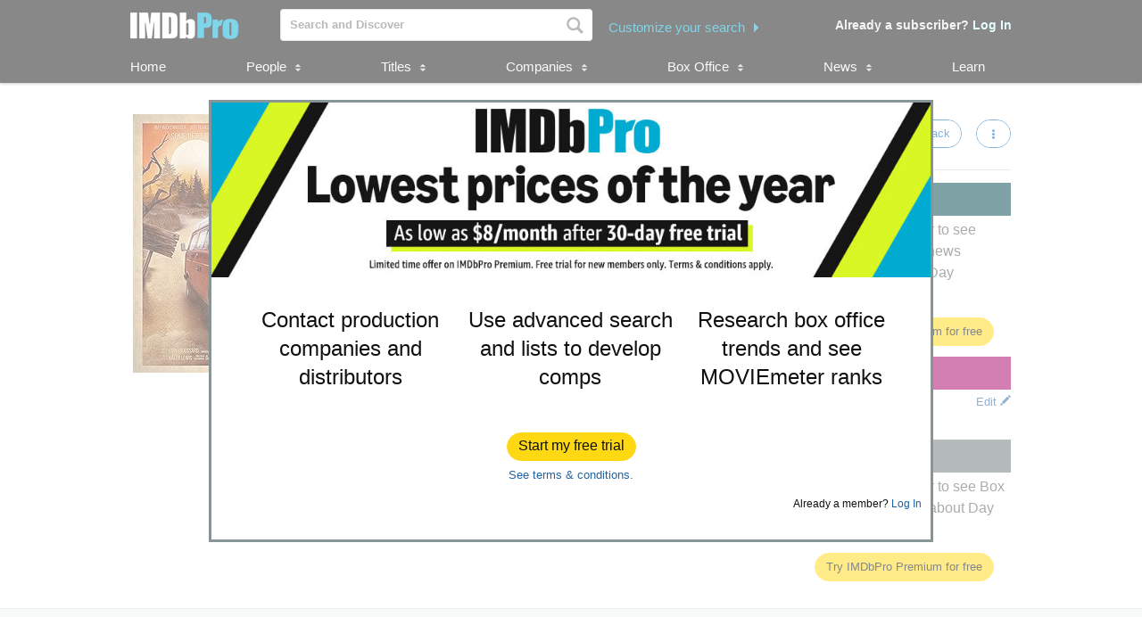

--- FILE ---
content_type: text/html;charset=UTF-8
request_url: https://pro.imdb.com/title/tt15846742/?rf=cons_tt_hdr&ref_=cons_tt_hdr
body_size: 18330
content:







<!doctype html><!--[if IE 8]><html class="a-no-js a-lt-ie10 a-lt-ie9 a-ie8" data-19ax5a9jf="dingo"><![endif]--><!--[if IE 9]><html class="a-no-js a-lt-ie10 a-ie9" data-19ax5a9jf="dingo"><![endif]--><!--[if !IE]><!--><html class="a-no-js" data-19ax5a9jf="dingo"><!--<![endif]--><head><script>var aPageStart = (new Date()).getTime();</script><meta charset="utf-8"><script type="a-state" data-a-state="{&quot;key&quot;: &quot;csm&quot;}">
{"pageType": "title", "subpageType": "v2_cast_public"}
</script>
<meta name="description" content="See Day Trippers's production, company, and contact information. Explore Day Trippers's box office performance, follow development, and track popularity with MOVIEmeter. IMDbPro &mdash; The essential resource for entertainment professionals.">
<meta property="og:image" content=https://m.media-amazon.com/images/M/MV5BNzMxY2Y2MTItNjFjOS00ZDMwLThhMzYtMmIzNzYwYTkzOTFmXkEyXkFqcGc@._V1_.jpg />
<title dir="ltr">Day Trippers - Production &amp; Contact Info | IMDbPro</title> <link rel="icon" href="https://m.media-amazon.com/images/S/sash/y41fw5S$yXMZ$C3.svg" />
<link rel="shortcut icon" href="https://m.media-amazon.com/images/S/sash/AvwPSwr7$w8fgmc.ico" />
<link rel="apple-touch-icon" href="https://m.media-amazon.com/images/S/sash/zitGXdV7DR8RFeo.png" />
<link rel="apple-touch-icon" sizes="72x72" href="https://m.media-amazon.com/images/S/sash/2RrWZfB2tDvXFfs.png" />
<link rel="apple-touch-icon" sizes="96x96" href="https://m.media-amazon.com/images/S/sash/jdJDWZ9iRWJ4R1i.png" />
<link rel="apple-touch-icon" sizes="120x120" href="https://m.media-amazon.com/images/S/sash/fFIZv5nENenPGIn.png" />
<link rel="apple-touch-icon" sizes="152x152" href="https://m.media-amazon.com/images/S/sash/Hbel7FWOmNDzhoK.png" />
<link rel="apple-touch-icon" sizes="192x192" href="https://m.media-amazon.com/images/S/sash/GQmfueRbQfFF563.png" />
<script>
var ue_sid = "000-0000000-0000000"; // inject session id
var ue_id = "N054R1XS2HZY9E8TY87M"; // inject main request id
</script>
<link rel="stylesheet" href="https://images-na.ssl-images-amazon.com/images/I/21tNz3PlzXL._RC|51MqAENQaOL.css_.css?AUIClients/AmazonUI" />
<link rel="stylesheet" href="https://images-na.ssl-images-amazon.com/images/I/11T9EXq1JNL._RC|01KbPkJKMzL.css,412s8ebdtpL.css,31V6fmdY0HL.css,21F+jldZv3L.css,01xH+fhFIJL.css,01ik5s7rovL.css,413Vvv3GONL.css,1170nDgl0uL.css,01Rw4F+QU6L.css,11NeGmEx+fL.css,01LmAy9LJTL.css,01IdKcBuAdL.css,01iHqjS7YfL.css,01bwGDJt6oL.css,213SvdzcXDL.css,11pDJV08stL.css,511KkDNSLTL.css,01HWrzt-WgL.css,01XPHJk60-L.css,11aX6hlPzjL.css,01GAxF7K5tL.css,01ZM-s8Z3xL.css,21XNSBBMC0L.css,113riEYi1ML.css,21TxBPhrLyL.css,21JoaM89VBL.css,31Jfy0QLD7L.css,11OoyDiN-7L.css,31-xB6WP+8L.css,11PDZ29p-PL.css,11s5ziHwt9L.css,215WpAjwzoL.css,11sUwulETuL.css,11uKlxmUoyL.css,01xFKTPySiL.css,21CtNYF5kHL.css,21SgPEMO5sL.css,11sS-okdFDL.css,21EMKEfpuPL.css,11eYW22Jy7L.css,119tiEPD7pL.css,11sA4XQpKNL.css,01890+Vwk8L.css,11hD+RoITTL.css,01qiwJ7qDfL.css,21AS3Iv3HQL.css,016mfgi+D2L.css,01EBrdNjxaL.css,21Rk-wJnagL.css,21-6hxHqSmL.css,013-xYw+SRL.css_.css?AUIClients/AmazonUI#not-trident" />
<link rel="stylesheet" href="https://images-na.ssl-images-amazon.com/images/I/01SdjaY0ZsL._RC|D1rh4dy3REL.css_.css?AUIClients/IMDbProSiteAssets" />
<link rel="stylesheet" href="https://images-na.ssl-images-amazon.com/images/I/513y0tt2hqL.css?AUIClients/IMDbProSiteHeaderFooterAssets" />
<link rel="stylesheet" href="https://images-na.ssl-images-amazon.com/images/I/41kG9ApL4eL._RC|01Q3naeSSML.css,41F1rfQ59nL.css_.css?AUIClients/IMDbProConstPageAssets" />
<script>
(function(b,a,c,d){if((b=b.AmazonUIPageJS||b.P)&&b.when&&b.register){c=[];for(a=a.currentScript;a;a=a.parentElement)a.id&&c.push(a.id);return b.log("A copy of P has already been loaded on this page.","FATAL",c.join(" "))}})(window,document,Date);(function(a,b,c,d){"use strict";a._pSetI=function(){return null}})(window,document,Date);(function(c,e,I,B){"use strict";c._pd=function(){var a,u;return function(C,f,h,k,b,D,v,E,F){function w(d){try{return d()}catch(J){return!1}}function l(){if(m){var d={w:c.innerWidth||b.clientWidth,h:c.innerHeight||b.clientHeight};5<Math.abs(d.w-q.w)||50<d.h-q.h?(q=d,n=4,(d=a.mobile||a.tablet?450<d.w&&d.w>d.h:1250<=d.w)?k(b,"a-ws"):b.className=v(b,"a-ws")):0<n&&(n--,x=setTimeout(l,16))}}function G(d){(m=d===B?!m:!!d)&&l()}function H(){return m}if(!u){u=!0;var r=function(){var d=["O","ms","Moz","Webkit"],
c=e.createElement("div");return{testGradients:function(){return!0},test:function(a){var b=a.charAt(0).toUpperCase()+a.substr(1);a=(d.join(b+" ")+b+" "+a).split(" ");for(b=a.length;b--;)if(""===c.style[a[b]])return!0;return!1},testTransform3d:function(){return!0}}}(),y=b.className,z=/(^| )a-mobile( |$)/.test(y),A=/(^| )a-tablet( |$)/.test(y);a={audio:function(){return!!e.createElement("audio").canPlayType},video:function(){return!!e.createElement("video").canPlayType},canvas:function(){return!!e.createElement("canvas").getContext},
svg:function(){return!!e.createElementNS&&!!e.createElementNS("http://www.w3.org/2000/svg","svg").createSVGRect},offline:function(){return navigator.hasOwnProperty&&navigator.hasOwnProperty("onLine")&&navigator.onLine},dragDrop:function(){return"draggable"in e.createElement("span")},geolocation:function(){return!!navigator.geolocation},history:function(){return!(!c.history||!c.history.pushState)},webworker:function(){return!!c.Worker},autofocus:function(){return"autofocus"in e.createElement("input")},
inputPlaceholder:function(){return"placeholder"in e.createElement("input")},textareaPlaceholder:function(){return"placeholder"in e.createElement("textarea")},localStorage:function(){return"localStorage"in c&&null!==c.localStorage},orientation:function(){return"orientation"in c},touch:function(){return"ontouchend"in e},gradients:function(){return r.testGradients()},hires:function(){var a=c.devicePixelRatio&&1.5<=c.devicePixelRatio||c.matchMedia&&c.matchMedia("(min-resolution:144dpi)").matches;E("hiRes"+
(z?"Mobile":A?"Tablet":"Desktop"),a?1:0);return a},transform3d:function(){return r.testTransform3d()},touchScrolling:function(){return f(/Windowshop|android|OS ([5-9]|[1-9][0-9]+)(_[0-9]{1,2})+ like Mac OS X|SOFTWARE=([5-9]|[1-9][0-9]+)(.[0-9]{1,2})+.*DEVICE=iPhone|Chrome|Silk|Firefox|Trident.+?; Touch/i)},ios:function(){return f(/OS [1-9][0-9]*(_[0-9]*)+ like Mac OS X/i)&&!f(/trident|Edge/i)},android:function(){return f(/android.([1-9]|[L-Z])/i)&&!f(/trident|Edge/i)},mobile:function(){return z},
tablet:function(){return A},rtl:function(){return"rtl"===b.dir}};for(var g in a)a.hasOwnProperty(g)&&(a[g]=w(a[g]));for(var t="textShadow textStroke boxShadow borderRadius borderImage opacity transform transition".split(" "),p=0;p<t.length;p++)a[t[p]]=w(function(){return r.test(t[p])});var m=!0,x=0,q={w:0,h:0},n=4;l();h(c,"resize",function(){clearTimeout(x);n=4;l()});b.className=v(b,"a-no-js");k(b,"a-js");!f(/OS [1-8](_[0-9]*)+ like Mac OS X/i)||c.navigator.standalone||f(/safari/i)||k(b,"a-ember");
h=[];for(g in a)a.hasOwnProperty(g)&&a[g]&&h.push("a-"+g.replace(/([A-Z])/g,function(a){return"-"+a.toLowerCase()}));k(b,h.join(" "));b.setAttribute("data-aui-build-date",F);C.register("p-detect",function(){return{capabilities:a,localStorage:a.localStorage&&D,toggleResponsiveGrid:G,responsiveGridEnabled:H}});return a||{}}}}()})(window,document,Date);(function(a,p,q,k){function m(e,b,c,g){a.P.when.apply(a.P,b).register("flow:"+e,function(){var a=g.apply(this,arguments);return c||a})}function l(e){a.P.log(e,"FATAL","AmazonUIPageJS@AUIDefineJS")}function f(a,b,c){Object.defineProperty(a,b,{value:c,writable:!1})}function n(e,b,c){"string"!==typeof e&&a.P.error("Anonymous modules are not supported.");var g=c!==k?c:"function"===typeof b?b:k;g||a.P.error("A callback must be provided");var f,h=[];if(c&&Array.isArray(b)&&(h=b.reduce(function(b,d){if("module"===
d||"require"===d)a.P.error('"module" or "require" injection is not supported.');else if("exports"===d){d=f={};var c="flow:"+e+"-exports";a.P.declare(c,d);b.push(c)}else 0!==d.lastIndexOf("@amzn/",0)?l("Dependency "+d+" does not begin with '@amzn/'"):b.push("flow:"+d);return b},[]),b.length!==h.length))return;m(e,h,f,g)}"use strict";Object.prototype.hasOwnProperty.call(a,"aui")?l("AUIDefineJS is already present globally"):(f(a,"aui",{}),f(a.aui,"amd_define",n))})(window,document,Date);(function(g,h,C,D){function K(a){l&&l.tag&&l.tag(p(":","aui",a))}function q(a,b){l&&l.count&&l.count("aui:"+a,0===b?0:b||(l.count("aui:"+a)||0)+1)}function L(a){try{return a.test(navigator.userAgent)}catch(b){return!1}}function x(a,b,c){a.addEventListener?a.addEventListener(b,c,!1):a.attachEvent&&a.attachEvent("on"+b,c)}function p(a,b,c,f){b=b&&c?b+a+c:b||c;return f?p(a,b,f):b}function y(a,b,c){try{Object.defineProperty(a,b,{value:c,writable:!1})}catch(f){a[b]=c}return c}function M(a,b){a.className=
N(a,b)+" "+b}function N(a,b){return(" "+a.className+" ").split(" "+b+" ").join(" ").replace(/^ | $/g,"")}function aa(a,b,c){var f=c=a.length,e=function(){f--||(E.push(b),F||(m?m.set(z):setTimeout(z,0),F=!0))};for(e();c--;)O[a[c]]?e():(u[a[c]]=u[a[c]]||[]).push(e)}function ba(a,b,c,f,e){var d=h.createElement(a?"script":"link");x(d,"error",f);e&&x(d,"load",e);a?(d.type="text/javascript",d.async=!0,c&&/AUIClients|images[/]I/.test(b)&&d.setAttribute("crossorigin","anonymous"),d.src=b):(d.rel="stylesheet",
d.href=b);h.getElementsByTagName("head")[0].appendChild(d)}function P(a,b){return function(c,f){function e(){ba(b,c,d,function(b){G?q("resource_unload"):d?(d=!1,q("resource_retry"),e()):(q("resource_error"),a.log("Asset failed to load: "+c));b&&b.stopPropagation?b.stopPropagation():g.event&&(g.event.cancelBubble=!0)},f)}if(Q[c])return!1;Q[c]=!0;q("resource_count");var d=!0;return!e()}}function ca(a,b,c){for(var f={name:a,guard:function(c){return b.guardFatal(a,c)},guardTime:function(a){return b.guardTime(a)},
logError:function(c,d,e){b.logError(c,d,e,a)}},e=[],d=0;d<c.length;d++)A.hasOwnProperty(c[d])&&(e[d]=H.hasOwnProperty(c[d])?H[c[d]](A[c[d]],f):A[c[d]]);return e}function v(a,b,c,f,e){return function(d,k){function n(){var a=null;f?a=k:"function"===typeof k&&(q.start=r(),a=k.apply(g,ca(d,h,l)),q.end=r());if(b){A[d]=a;a=d;for(O[a]=!0;(u[a]||[]).length;)u[a].shift()();delete u[a]}q.done=!0}var h=e||this;"function"===typeof d&&(k=d,d=D);b&&(d=d?d.replace(R,""):"__NONAME__",I.hasOwnProperty(d)&&h.error(p(", reregistered by ",
p(" by ",d+" already registered",I[d]),h.attribution),d),I[d]=h.attribution);for(var l=[],m=0;m<a.length;m++)l[m]=a[m].replace(R,"");var q=w[d||"anon"+ ++da]={depend:l,registered:r(),namespace:h.namespace};d&&ea.hasOwnProperty(d);c?n():aa(l,h.guardFatal(d,n),d);return{decorate:function(a){H[d]=h.guardFatal(d,a)}}}}function S(a){return function(){var b=Array.prototype.slice.call(arguments);return{execute:v(b,!1,a,!1,this),register:v(b,!0,a,!1,this)}}}function J(a,b){return function(c,f){f||(f=c,c=
D);var e=this.attribution;return function(){n.push(b||{attribution:e,name:c,logLevel:a});var d=f.apply(this,arguments);n.pop();return d}}}function B(a,b){this.load={js:P(this,!0),css:P(this)};y(this,"namespace",b);y(this,"attribution",a)}function T(){h.body?k.trigger("a-bodyBegin"):setTimeout(T,20)}"use strict";var t=C.now=C.now||function(){return+new C},r=function(a){return a&&a.now?a.now.bind(a):t}(g.performance),fa=r(),ea={},l=g.ue;K();K("aui_build_date:3.25.7-2025-11-21");var U={getItem:function(a){try{return g.localStorage.getItem(a)}catch(b){}},
setItem:function(a,b){try{return g.localStorage.setItem(a,b)}catch(c){}}},m=g._pSetI(),E=[],ha=[],F=!1,ia=navigator.scheduling&&"function"===typeof navigator.scheduling.isInputPending;var z=function(){for(var a=m?m.set(z):setTimeout(z,0),b=t();ha.length||E.length;)if(E.shift()(),m&&ia){if(150<t()-b&&!navigator.scheduling.isInputPending()||50<t()-b&&navigator.scheduling.isInputPending())return}else if(50<t()-b)return;m?m.clear(a):clearTimeout(a);F=!1};var O={},u={},Q={},G=!1;x(g,"beforeunload",function(){G=
!0;setTimeout(function(){G=!1},1E4)});var R=/^prv:/,I={},A={},H={},w={},da=0,ja=String.fromCharCode(92),n=[],V=!0,W=g.onerror;g.onerror=function(a,b,c,f,e){e&&"object"===typeof e||(e=Error(a,b,c),e.columnNumber=f,e.stack=b||c||f?p(ja,e.message,"at "+p(":",b,c,f)):D);var d=n.pop()||{};e.attribution=p(":",e.attribution||d.attribution,d.name);e.logLevel=d.logLevel;e.attribution&&console&&console.log&&console.log([e.logLevel||"ERROR",a,"thrown by",e.attribution].join(" "));n=[];W&&(d=[].slice.call(arguments),
d[4]=e,W.apply(g,d))};B.prototype={logError:function(a,b,c,f){b={message:b,logLevel:c||"ERROR",attribution:p(":",this.attribution,f)};if(g.ueLogError)return g.ueLogError(a||b,a?b:null),!0;console&&console.error&&(console.log(b),console.error(a));return!1},error:function(a,b,c,f){a=Error(p(":",f,a,c));a.attribution=p(":",this.attribution,b);throw a;},guardError:J(),guardFatal:J("FATAL"),guardCurrent:function(a){var b=n[n.length-1];return b?J(b.logLevel,b).call(this,a):a},guardTime:function(a){var b=
n[n.length-1],c=b&&b.name;return c&&c in w?function(){var b=r(),e=a.apply(this,arguments);w[c].async=(w[c].async||0)+r()-b;return e}:a},log:function(a,b,c){return this.logError(null,a,b,c)},declare:v([],!0,!0,!0),register:v([],!0),execute:v([]),AUI_BUILD_DATE:"3.25.7-2025-11-21",when:S(),now:S(!0),trigger:function(a,b,c){var f=t();this.declare(a,{data:b,pageElapsedTime:f-(g.aPageStart||NaN),triggerTime:f});c&&c.instrument&&X.when("prv:a-logTrigger").execute(function(b){b(a)})},handleTriggers:function(){this.log("handleTriggers deprecated")},
attributeErrors:function(a){return new B(a)},_namespace:function(a,b){return new B(a,b)},setPriority:function(a){V?V=!1:this.log("setPriority only accept the first call.")}};var k=y(g,"AmazonUIPageJS",new B);var X=k._namespace("PageJS","AmazonUI");X.declare("prv:p-debug",w);k.declare("p-recorder-events",[]);k.declare("p-recorder-stop",function(){});y(g,"P",k);T();if(h.addEventListener){var Y;h.addEventListener("DOMContentLoaded",Y=function(){k.trigger("a-domready");h.removeEventListener("DOMContentLoaded",
Y,!1)},!1)}var Z=h.documentElement,ka=g._pd(k,L,x,M,Z,U,N,q,"3.25.7-2025-11-21");L(/UCBrowser/i)||ka.localStorage&&M(Z,U.getItem("a-font-class"));k.declare("a-event-revised-handling",!1);k.declare("a-fix-event-off",!1);q("pagejs:pkgExecTime",r()-fa)})(window,document,Date);(function(d,C,E,F){function t(m){e&&e.tag&&e.tag(f(":","aui",m))}function g(m,d){e&&e.count&&e.count("aui:"+m,0===d?0:d||(e.count("aui:"+m)||0)+1)}function v(d){try{return d.test(navigator.userAgent)}catch(x){return!1}}function k(d){return"function"===typeof d}function w(d,f,h){d.addEventListener?d.addEventListener(f,h,!1):d.attachEvent&&d.attachEvent("on"+f,h)}function f(d,g,h,k){g=g&&h?g+d+h:g||h;return k?f(d,g,k):g}"use strict";var e=d.ue,z=String.fromCharCode(92);P.execute("RetailPageServiceWorker",
function(){function m(a,b){l.controller&&a?(a={feature:"retail_service_worker_messaging",command:a},b&&(a.data=b),l.controller.postMessage(a)):a&&g("sw:sw_message_no_ctrl",1)}function x(a){var b=a.data;if(b&&"retail_service_worker_messaging"===b.feature&&b.command&&b.data){var c=b.data;a=d.ue;var n=d.ueLogError;switch(b.command){case "log_counter":a&&k(a.count)&&c.name&&a.count(c.name,0===c.value?0:c.value||1);break;case "log_tag":a&&k(a.tag)&&c.tag&&(a.tag(c.tag),b=d.uex,a.isl&&k(b)&&b("at"));break;
case "log_error":n&&k(n)&&c.message&&n({message:c.message,logLevel:c.level||"ERROR",attribution:c.attribution||"RetailServiceWorker"});break;case "log_weblab_trigger":if(!c.weblab||!c.treatment)break;a&&k(a.trigger)?a.trigger(c.weblab,c.treatment):(g("sw:wt:miss"),g("sw:wt:miss:"+c.weblab+":"+c.treatment));break;default:g("sw:unsupported_message_command",1)}}}function h(a,b){return"sw:"+(b||"")+":"+a+":"}function y(){p.forEach(function(a){t(a)})}function r(a){return a.capabilities.isAmazonApp&&a.capabilities.android}
function A(a,b,c){if(b)if(b.mshop&&r(a))a=h(c,"mshop_and"),b=b.mshop.action,p.push(a+"supported"),b(a,c);else if(b.browser){a=v(/Chrome/i)&&!v(/Edge/i)&&!v(/OPR/i)&&!a.capabilities.isAmazonApp&&!v(new RegExp(z+"bwv"+z+"b"));var d=b.browser;b=h(c,"browser");a?(a=d.action,p.push(b+"supported"),a(b,c)):p.push(b+"unsupported")}}function B(a,b,c){a&&p.push(h("register",c)+"unsupported");b&&p.push(h("unregister",c)+"unsupported");y()}try{var l=navigator.serviceWorker}catch(a){t("sw:nav_err")}(function(){if(l){var a=
function(){m("page_loaded",{rid:d.ue_id,mid:d.ue_mid,pty:d.ue_pty,sid:d.ue_sid,spty:d.ue_spty,furl:d.ue_furl})};w(l,"message",x);m("client_messaging_ready");P.when("load").execute(a);w(l,"controllerchange",function(){m("client_messaging_ready");"complete"===C.readyState&&a()})}})();var p=[],q=function(a,b){var c=d.uex,n=d.uet;a=f(":","aui","sw",a);"ld"===b&&k(c)?c("ld",a,{wb:1}):k(n)&&n(b,a,{wb:1})},D=function(a,b,c){function n(a){b&&k(b.failure)&&b.failure(a)}function h(){m=setTimeout(function(){t(f(":",
"sw:"+e,u.TIMED_OUT));n({ok:!1,statusCode:u.TIMED_OUT,done:!1});q(e,"ld")},c||4E3)}var u={NO_CONTROLLER:"no_ctrl",TIMED_OUT:"timed_out",UNSUPPORTED_BROWSER:"unsupported_browser",UNEXPECTED_RESPONSE:"unexpected_response"},e=f(":",a.feature,a.command),m,p=!0;if("MessageChannel"in d&&l&&"controller"in l)if(l.controller){var r=new MessageChannel;r.port1.onmessage=function(c){(c=c.data)&&c.feature===a.feature&&c.command===a.command?(p&&(q(e,"cf"),p=!1),q(e,"af"),clearTimeout(m),c.done||h(),c.ok?b&&k(b.success)&&
b.success(c):n(c),c.done&&q(e,"ld")):g(f(":","sw:"+e,u.UNEXPECTED_RESPONSE),1)};h();q(e,"bb");l.controller.postMessage(a,[r.port2])}else t(f(":","sw:"+a.feature,u.NO_CONTROLLER)),n({ok:!1,statusCode:u.NO_CONTROLLER,done:!0});else t(f(":","sw:"+a.feature,u.UNSUPPORTED_BROWSER)),n({ok:!1,statusCode:u.UNSUPPORTED_BROWSER,done:!0})};(function(){l?(q("ctrl_changed","bb"),l.addEventListener("controllerchange",function(){t("sw:ctrl_changed");q("ctrl_changed","ld")})):g(f(":","sw:ctrl_changed","sw_unsupp"),
1)})();(function(){var a=function(){q(b,"ld");var a=d.uex;D({feature:"page_proxy",command:"request_feature_tags"},{success:function(b){b=b.data;Array.isArray(b)&&b.forEach(function(a){"string"===typeof a?t(f(":","sw:ppft",a)):g(f(":","sw:ppft","invalid_tag"),1)});g(f(":","sw:ppft","success"),1);e&&e.isl&&k(a)&&a("at")},failure:function(a){g(f(":","sw:ppft","error:"+(a.statusCode||"ppft_error")),1)}})};if("requestIdleCallback"in d){var b=f(":","ppft","callback_ricb");d.requestIdleCallback(a,{timeout:1E3})}else b=
f(":","ppft","callback_timeout"),setTimeout(a,0);q(b,"bb")})();(function(a){var b=a.reg,c=a.unreg;l&&l.getRegistrations?(P.when("A").execute(function(b){if((a.reg.mshop||a.unreg.mshop)&&"function"===typeof r&&r(b)){var f=a.reg.mshop?"T1":"C",e=d.ue;e&&e.trigger?e.trigger("MSHOP_SW_CLIENT_446196",f):g("sw:mshop:wt:failed")}A(b,c,"unregister")}),w(d,"load",function(){P.when("A").execute(function(a){A(a,b,"register");y()})})):(B(b&&b.browser,c&&c.browser,"browser"),P.when("A").execute(function(a){"function"===
typeof r&&r(a)&&B(b&&b.mshop,c&&c.mshop,"mshop_and")}))})({reg:{},unreg:{}})})})(window,document,Date);
(window.AmazonUIPageJS ? AmazonUIPageJS : P).load.js('https://images-na.ssl-images-amazon.com/images/I/11zuylp74DL._RC|61xJcNKKLXL.js,11Y+5x+kkTL.js,51LPrROZ2JL.js,11yKORv-GTL.js,11GgN1+C7hL.js,01+z+uIeJ-L.js,01VRMV3FBdL.js,21NadQlXUWL.js,01vRf9id2EL.js,11a7qqY8xXL.js,11oPtw-q-gL.js,51C4kaFbiAL.js,11FhdH2HZwL.js,11wb9K3sw0L.js,11BrgrMAHUL.js,11GPhx42StL.js,210X-JWUe-L.js,01Svfxfy8OL.js,615UZg04yvL.js,01ikBbTAneL.js,31KAF--uG1L.js,01qXJuwGmxL.js,01WlsjNmqIL.js,11F929pmpYL.js,31vxRYDelFL.js,01rpauTep4L.js,31wjiT+nvTL.js,011FfPwYqHL.js,21vGxgxnRsL.js,01ayO27tRRL.js,21kN0q4IA-L.js,11vb6P5C5AL.js,01Igsf3VkzL.js_.js?AUIClients/AmazonUI');
(window.AmazonUIPageJS ? AmazonUIPageJS : P).load.js('https://images-na.ssl-images-amazon.com/images/I/21ZMwVh4T0L._RC|21OJDARBhQL.js,1140xMp++9L.js,411cVmdl12L.js,21eSNvaI9RL.js,819o1I47KDL.js_.js?AUIClients/IMDbProSiteAssets');
(window.AmazonUIPageJS ? AmazonUIPageJS : P).load.js('https://images-na.ssl-images-amazon.com/images/I/51eNl4UklBL.js?AUIClients/IMDbProSiteHeaderFooterAssets');
(window.AmazonUIPageJS ? AmazonUIPageJS : P).load.js('https://images-na.ssl-images-amazon.com/images/I/51PJncypm8L._RC|21WCCmmllEL.js,81WQ78Snf1L.js_.js?AUIClients/IMDbProConstPageAssets');
(window.AmazonUIPageJS ? AmazonUIPageJS : P).load.js('https://images-na.ssl-images-amazon.com/images/I/31jdfgcsPAL.js?AUIClients/AmazonUIFormControlsJS');
</script>
<style>
@font-face {
font-family: 'Glyphicons Regular';
src: url('/api/fonts/glyphicons-regular-192.eot');
src: url('/api/fonts/glyphicons-regular-192.eot?#iefix') format('embedded-opentype'),
url('/api/fonts/glyphicons-regular-192.woff2') format('woff2'),
url('/api/fonts/glyphicons-regular-192.woff') format('woff'),
url('/api/fonts/glyphicons-regular-192.ttf') format('truetype'),
url('/api/fonts/glyphicons-regular-192.svg#glyphiconsregular') format('svg');
font-weight: normal;
font-style: normal;
}
@font-face {
font-family: 'Glyphicons Halflings';
src: url('/api/fonts/glyphicons-halflings-regular-192.eot');
src: url('/api/fonts/glyphicons-halflings-regular-192.eot?#iefix') format('embedded-opentype'),
url('/api/fonts/glyphicons-halflings-regular-192.woff2') format('woff2'),
url('/api/fonts/glyphicons-halflings-regular-192.woff') format('woff'),
url('/api/fonts/glyphicons-halflings-regular-192.ttf') format('truetype'),
url('/api/fonts/glyphicons-halflings-regular-192.svg#glyphicons_halflingsregular') format('svg');
font-weight: normal;
font-style: normal;
}
@font-face {
font-family: 'Glyphicons Social';
src: url('/api/fonts/glyphicons-social-regular.eot');
src: url('/api/fonts/glyphicons-social-regular.eot?#iefix') format('embedded-opentype'),
url('/api/fonts/glyphicons-social-regular.woff2') format('woff2'),
url('/api/fonts/glyphicons-social-regular.woff') format('woff'),
url('/api/fonts/glyphicons-social-regular.ttf') format('truetype'),
url('/api/fonts/glyphicons-social-regular.svg#glyphicons_socialregular') format('svg');
font-weight: normal;
font-style: normal;
}
</style>
<script type="a-state" data-a-state="{&quot;key&quot;: &quot;site-type-state&quot;}">
{"isApp": false}
</script>
<link rel="canonical" href="https://pro.imdb.com/title/tt15846742/">
</head><body id="title" class="a-color-offset-background cast const_page_wrapper a-aui_149818-c a-aui_152852-c a-aui_157141-c a-aui_160684-c a-aui_57326-c a-aui_72554-c a-aui_accessibility_49860-c a-aui_attr_validations_1_51371-c a-aui_bolt_62845-c a-aui_pci_risk_banner_210084-c a-aui_perf_130093-c a-aui_tnr_v2_180836-c a-aui_ux_113788-c a-aui_ux_114039-c a-aui_ux_138741-c a-aui_ux_145937-c a-aui_ux_60000-c"><div id="a-page"><script type="a-state" data-a-state="{&quot;key&quot;:&quot;a-wlab-states&quot;}">{"AUI_149818":null,"AUI_152852":null,"AUI_157141":null,"AUI_160684":null,"AUI_57326":null,"AUI_72554":null,"AUI_ACCESSIBILITY_49860":null,"AUI_ATTR_VALIDATIONS_1_51371":null,"AUI_BOLT_62845":null,"AUI_PCI_RISK_BANNER_210084":null,"AUI_PERF_130093":null,"AUI_TNR_V2_180836":null,"AUI_UX_113788":null,"AUI_UX_114039":null,"AUI_UX_138741":null,"AUI_UX_145937":null,"AUI_UX_60000":null}</script>
<div id="logged_out_upsell_wrapper" class="a-section a-spacing-none a-padding-none">
<a name="slot_lightbox"></a>
<script type="text/javascript">if(typeof uet === 'function'){uet('bb','IMDbPro_UpsellWidget',{wb:1});}</script>
<span class="ab_widget">
<div id="logged_out_upsell" class="a-section"><div id="logged-out-modal-v2" class="a-section logged-out-modal-v2">
<div id="upsell-widget-v2" class="a-section thin-hero-top-text-groups-horizontal-login-cta-bottom"><div class="a-section a-spacing-none a-spacing-top-none a-padding-none aok-relative"><img alt="" src="https://m.media-amazon.com/images/G/01/IMDbPro/images/NYNY26/2_IMDbPro_2026_NYNYDesktopUpsell_1015x245.jpg" height="196px" width="806px"><div class="a-section a-padding-large thin-hero-top--headline-wrapper"><div class="a-section a-padding-large"><div class="a-section a-spacing-none a-spacing-top-none a-padding-base a-text-left">
<h1 class="a-text-left ember_bold">
</h1></div></div></div></div>
<div class="a-section a-padding-large"><div class="a-section a-spacing-none a-spacing-top-none a-padding-medium"><div class="a-row"><div class="a-column a-span4"><div class="a-section a-spacing-none a-spacing-top-none a-padding-none"><div class="a-section a-spacing-none a-spacing-top-none a-padding-none a-text-center">
<span class="a-size-medium a-color- ember_bold">
</span></div><div class="a-section a-spacing-none a-spacing-top-none a-padding-none a-text-center">
<span class="a-size-large a-color-"> Contact production companies and distributors
</span></div></div></div><div class="a-column a-span4"><div class="a-section a-spacing-none a-spacing-top-none a-padding-none"><div class="a-section a-spacing-none a-spacing-top-none a-padding-none a-text-center">
<span class="a-size-medium a-color- ember_bold">
</span></div><div class="a-section a-spacing-none a-spacing-top-none a-padding-none a-text-center">
<span class="a-size-large a-color-"> Use advanced search and lists to develop comps
</span></div></div></div><div class="a-column a-span4 a-span-last"><div class="a-section a-spacing-none a-spacing-top-none a-padding-none"><div class="a-section a-spacing-none a-spacing-top-none a-padding-none a-text-center">
<span class="a-size-medium a-color- ember_bold">
</span></div><div class="a-section a-spacing-none a-spacing-top-none a-padding-none a-text-center">
<span class="a-size-large a-color-"> Research box office trends and see MOVIEmeter ranks
</span></div></div></div></div></div></div>
<div class="a-section a-spacing-large stick_to_bottom_absolute"><div class="a-section a-spacing-none a-spacing-top-none a-padding-none a-text-center">
<span class="a-declarative" data-action="log_event" data-log_event="{&quot;pageAction&quot;: &quot;upslb_signup&quot;}">
<span class="a-declarative" data-action="log_event" data-log_event="{&quot;pageAction&quot;: &quot;upslb&quot;}"><span class="a-button a-button-primary"><span class="a-button-inner"><a href="https://pro.imdb.com/signup/pro/start?rf=cons_tt_hdr&ref_=tt_pub_upslb_signup" data-bypassPublicRestriction="true" class="a-button-text" role="button"><span class="a-size-base-plus"> Start my free trial
</span></a></span></span></span>
</span></div>
<div class="a-section a-spacing-none a-spacing-top-none a-padding-small a-text-center"><a class="a-size- a-align- a-link-" href="https://help.imdb.com/article/issues/GARSGQ5WC93UCGVT?ref_=tt_pub_pub_upslb_tc"> See terms & conditions.
</a></div><div class="a-section a-spacing-none a-spacing-top-none a-padding-small a-text-right">
<span class="a-size-mini"> Already a member?
<a data-bypassPublicRestriction="true" class="a-size- a-align- a-link-" href="https://pro.imdb.com/login/ap?u=%2Ftitle%2Ftt15846742%2F&rf=cons_tt_hdr&ref_=tt_pub_upslb_login"><span class="a-declarative" data-action="log_event" data-log_event="{&quot;pageAction&quot;: &quot;upslb_login&quot;}"> Log In
</span></a></span></div></div></div>
<div id="id132479768" class="a-section"></div>
<script class="trackerconsent" trackertype="vendor" type="text/plain" vendor="755" pid="id132479768">
&lt;iframe src=&quot;/api/tracking/google/remarketing&quot; style=&quot;display: none;&quot;
sandbox=&quot;allow-same-origin allow-scripts&quot;&gt;&lt;/iframe&gt;
</script>
<div id="id2066324210" class="a-section"></div>
<script class="trackerconsent" trackertype="vendor" type="text/plain" vendor="793" pid="id2066324210">
&lt;iframe src=&quot;/api/tracking/rodeo/upsell&quot; style=&quot;display: none;&quot;
sandbox=&quot;allow-same-origin allow-scripts&quot;&gt;&lt;/iframe&gt;
</script>
<div id="id1446732647" class="a-section"></div>
<script class="trackerconsent" trackertype="vendor" type="text/plain" vendor="1126" pid="id1446732647">
&lt;script&gt;
(function(w,d,t,r,u){var f,n,i;w[u]=w[u]||[],f=function(){var o={ti:&quot;5488779&quot;};o.q=w[u],w[u]=new UET(o),w[u].push(&quot;pageLoad&quot;)},n=d.createElement(t),n.src=r,n.async=1,n.onload=n.onreadystatechange=function(){var s=this.readyState;s&amp;&amp;s!==&quot;loaded&quot;&amp;&amp;s!==&quot;complete&quot;||(f(),n.onload=n.onreadystatechange=null)},i=d.getElementsByTagName(t)[0],i.parentNode.insertBefore(n,i)})(window,document,&quot;script&quot;,&quot;//bat.bing.com/bat.js&quot;,&quot;uetq&quot;);
&lt;/script&gt;
</script>
</div>
<div id="logged_out_overlay" class="a-section"></div></div>
</span>
<script type="text/javascript">
if(typeof uex === 'function'){uex('ld','IMDbPro_UpsellWidget',{wb:1});}
</script>
</div>
<a name="slot_banner"></a>
<script type="text/javascript">if(typeof uet === 'function'){uet('bb','SiteStripeWidget',{wb:1});}</script>
<span class="ab_widget">
</span>
<script type="text/javascript">
if(typeof uex === 'function'){uex('ld','SiteStripeWidget',{wb:1});}
</script>
<a id="skip-link" href="#maincontent">
Skip to main content
</a>
<div cel_widget_id='pro_header' class='celwidget'>
<div id="header" class="no_print" role="banner">
<div class="content">
<div class="logo_container">
<a href="https://pro.imdb.com/?rf=cons_tt_hdr&ref_=tt_pub_nv_hm_i" class="sprite logo over_dark" >IMDbPro</a>
</div>
<div id="search_container">
<form method="get" action="/find">
<label for="searchField" class="hidden">Search and Discover</label>
<input class="searchField"
id="searchField"
type="text"
name="q"
title="Search"
value=""
spellcheck=false
placeholder="Search and Discover" />
<script>
// Add this to make sure search dropdown will display before js files are loaded
document.getElementById('searchField').addEventListener('focus', () => {
document.getElementsByClassName('search-dropdown')[0].style.display = 'block';
}, true);
</script>
<a href="#" class="submit" aria-label="Search Button">
<div class="glyphicons glyphicons-search search_icon"></div>
</a>
<input type="hidden" name="ref_" value="tt_pub_nv_search" />
<div class="hidden search-dropdown" data-is-pro-member="false" data-has-full-access-to-suggestion-search="false">
<div class="search-dropdown__col">
<ul id="instantSearch">
<li class="hidden more">
<a href="/find?q=">
<span class="mag"></span>
<img class="wheel" alt="loading" src="https://m.media-amazon.com/images/S/sash/K5D0f3dzANq4eKJ.gif">
<span class="text ellipsis">
See all results for "<span class="matched" id="searchVal"></span>" &raquo;
</span>
</a>
</li>
<li class="hidden rvc_spinner">
<img class="wheel" alt="loading" src="https://m.media-amazon.com/images/S/sash/K5D0f3dzANq4eKJ.gif">
<span>
Loading recently visited pages
</span>
</li>
</ul>
</div>
<div id="discover-ingress" class="search-dropdown__col">
<h2>Your recent lists</h2>
<div class="hidden recent-lists-spinner">
<img class="wheel" alt="loading" src="https://m.media-amazon.com/images/S/sash/K5D0f3dzANq4eKJ.gif">
<span>Loading recent lists</span>
</div>
<div class="recent-lists"></div>
<div>
&raquo;
<a href="https://pro.imdb.com/list?ref_=recent_view_see_all_list" target="_blank"> See all your lists
</a> </div>
<br>
<div>
<strong>
<a href="https://pro.imdb.com/account/membership?ref_=instant_upgr" class="upsell-color" aria-label="Learn more about Pro memberships" target="_blank"> Upgrade to unlock the full search experience
</a> </strong>
<br>
Upgrade membership to unlock
<strong>Advanced Search for People, Titles, and Companies. </strong>
<a href="https://pro.imdb.com/account/membership?ref_=instant_upgr" aria-label="Learn more about Pro memberships" target="_blank"> Learn more
</a> <br>
<br>
</div>
</div>
</div>
</form>
</div>
<div id="advanced_search">
<a href="https://pro.imdb.com/discover/people?ref_=tt_pub_nv_adv_search" id="advanced_search_link" > Customize your search
<img id="advanced_search_arrow" src="https://m.media-amazon.com/images/S/sash/FSi5f7twDPVhrma.svg">
</a> </div>
<div class="non_subscribers">
<span>Already a subscriber? </span>
<a href="https://pro.imdb.com/login/ap?u=%2Ftitle%2Ftt15846742%2F&rf=cons_tt_hdr" data-bypassPublicRestriction="true" >Log In</a>
</div>
</div>
</div>
<nav id="main_nav" class="no_print">
<ul role="menubar">
<li>
<a href="https://pro.imdb.com/?ref_=tt_pub_nv_hm" class="header" >Home</a>
</li>
<li>
<a aria-label="People" class="a-link-normal" href="#" role="menubar"> <span class="header">
People<span class="sprite arrow double"></span>
</span>
</a> <ul>
<li>
<a href="https://pro.imdb.com/discover/people?profession=any&sortOrder=STARMETER_ASC&includeDeceased=true&ref_=tt_pub_nv_ppl_tsm" > Top STARmeter
</a> </li>
<li>
<a href="https://pro.imdb.com/discover/people?profession=actor&ref_=tt_pub_nv_ppl_actr" > Actors
</a> </li>
<li>
<a href="https://pro.imdb.com/discover/people?profession=actress&ref_=tt_pub_nv_ppl_actrs" > Actresses
</a> </li>
<li>
<a href="https://pro.imdb.com/discover/people?profession=director&ref_=tt_pub_nv_ppl_dir" > Directors
</a> </li>
<li>
<a href="https://pro.imdb.com/discover/people?profession=writer&ref_=tt_pub_nv_ppl_wrt" > Writers
</a> </li>
<li>
<a href="https://pro.imdb.com/discover/people?profession=producer&ref_=tt_pub_nv_ppl_prodr" > Producers
</a> </li>
<li>
<a href="https://pro.imdb.com/discover/people?profession=talent_agent&ref_=tt_pub_nv_ppl_agnt" > Talent Agents
</a> </li>
<li>
<a href="https://pro.imdb.com/discover/people?profession=manager&ref_=tt_pub_nv_ppl_mgr" > Managers
</a> </li>
</ul>
</li>
<li>
<a aria-label="Titles" class="a-link-normal" href="#" role="menubar"> <span class="header">
Titles<span class="sprite arrow double"></span>
</span>
</a> <ul>
<li>
<a href="https://pro.imdb.com/discover/title?type=any&sortOrder=MOVIEMETER_ASC&ref_=tt_pub_nv_tt_tmm" > Top MOVIEmeter
</a> </li>
<li>
<a href="https://pro.imdb.com/discover/title?type=movie&status=development&ref_=tt_pub_nv_tt_dev" > Movies in Development
</a> </li>
<li>
<a href="https://pro.imdb.com/discover/title?type=movie&status=pre_production&ref_=tt_pub_nv_tt_pre" > Movies in Pre-Production
</a> </li>
<li>
<a href="https://pro.imdb.com/discover/title?type=movie&status=production&ref_=tt_pub_nv_tt_prod" > Movies in Production
</a> </li>
<li>
<a href="https://pro.imdb.com/discover/title?type=movie&status=post_production&ref_=tt_pub_nv_tt_post" > Movies in Post-Production
</a> </li>
<li>
<a href="https://pro.imdb.com/discover/title?type=movie&status=released&ref_=tt_pub_nv_tt_rel" > Released Movies
</a> </li>
<li>
<a href="https://pro.imdb.com/discover/title?type=tvSeries%2CtvEpisode%2CtvMovie%2CtvMiniSeries%2CtvSpecial%2CtvShort&status=production&ref_=tt_pub_nv_tt_tv_prod" > TV in Production
</a> </li>
</ul>
</li>
<li>
<a aria-label="Companies" class="a-link-normal" href="#" role="menubar"> <span class="header">
Companies<span class="sprite arrow double"></span>
</span>
</a> <ul>
<li>
<a href="https://pro.imdb.com/companies?ref_=tt_pub_nv_co_tcm#sort=ranking" >Top COMPANYmeter</a>
</li>
<li>
<a href="https://pro.imdb.com/companies?ref_=tt_pub_nv_co_pr#companyType=production&amp;sort=ranking" >Production Companies</a>
</li>
<li>
<a href="https://pro.imdb.com/companies?ref_=tt_pub_nv_co_agnc#companyType=talent-agency&amp;sort=ranking" >Talent Agencies</a>
</li>
<li>
<a href="https://pro.imdb.com/companies?ref_=tt_pub_nv_co_mgco#companyType=management&amp;sort=ranking" >Management Companies</a>
</li>
<li>
<a href="https://pro.imdb.com/companies?ref_=tt_pub_nv_co_dist#companyType=distributor&amp;sort=ranking" >Distributors</a>
</li>
<li>
<a href="https://pro.imdb.com/companies?ref_=tt_pub_nv_co_pub#companyType=publicist&amp;sort=ranking" >Publicists</a>
</li>
</ul>
</li>
<li>
<a aria-label="Box Office" class="a-link-normal" href="#" role="menubar"> <span class="header">
Box Office<span class="sprite arrow double"></span>
</span>
</a> <ul>
<li>
<a href="https://pro.imdb.com/boxoffice?ref_=tt_pub_nv_bo_domestic" >Domestic</a>
</li>
<li>
<a href="https://pro.imdb.com/boxoffice/intl?ref_=tt_pub_nv_bo_international" >International</a>
</li>
<li>
<a href="https://pro.imdb.com/boxoffice/worldwide?ref_=tt_pub_nv_bo_ww" >Worldwide</a>
</li>
<li>
<a href="https://pro.imdb.com/boxoffice/charts/overall?ref_=tt_pub_nv_bo_alltime" >All-Time</a>
</li>
<li>
<a href="https://pro.imdb.com/boxoffice/distributors?ref_=tt_pub_nv_bo_distributors" >Distributors</a>
</li>
<li>
<a href="https://pro.imdb.com/boxoffice/brand?ref_=tt_pub_nv_bo_brands" >Brands</a>
</li>
<li>
<a href="https://pro.imdb.com/boxoffice/franchise?ref_=tt_pub_nv_bo_franchises" >Franchises</a>
</li>
<li>
<a href="https://pro.imdb.com/boxoffice/genre?ref_=tt_pub_nv_bo_genres" >Genres</a>
</li>
<li>
<a href="https://pro.imdb.com/boxoffice/counts?ref_=tt_pub_nv_bo_counts" >Theater Counts</a>
</li>
</ul>
</li>
<li>
<a aria-label="News" class="a-link-normal" href="#" role="menubar"> <span class="header">
News<span class="sprite arrow double"></span>
</span>
</a> <ul>
<li>
<a href="https://pro.imdb.com/news?ref_=tt_pub_nv_nws_ts" >Top Stories</a>
</li>
<li>
<a href="https://pro.imdb.com/news/source/ns0000159?ref_=tt_pub_nv_nws_mojo" >Box Office Mojo</a>
</li>
<li>
<a href="https://pro.imdb.com/news/source/ns0052791?ref_=tt_pub_nv_nws_var" >Variety</a>
</li>
<li>
<a href="https://pro.imdb.com/news/source/ns0000001?ref_=tt_pub_nv_nws_hr" >Hollywood Reporter</a>
</li>
<li>
<a href="https://pro.imdb.com/news/source/ns0157106?ref_=tt_pub_nv_nws_ddl" >Deadline</a>
</li>
<li>
<a href="https://pro.imdb.com/news/source/ns0000236?ref_=tt_pub_nv_nws_wrap" >The Wrap</a>
</li>
</ul>
</li>
<li>
<a href="https://pro.imdb.com/learn?ref_=tt_pub_nv_lrn" class="header" >Learn</a>
</li>
</ul>
</nav>
</div>
<img alt="" src="https://m.media-amazon.com/images/G/01/IMDbPro/images/IMDbPro_payments_2x.png" class="print_only" id="printer_pro_logo" width="131px"> <div id="maincontent"></div>
<div id="const-page-fixed-heading" class="a-row const-page-fixed-heading"><div data-menu-type-prefix="cp" class="a-section const-page-fixed-heading__container track_button_container"><div class="a-fixed-left-grid"><div class="a-fixed-left-grid-inner" style="padding-left:630px"><div class="a-fixed-left-grid-col a-col-left" style="width:580px;margin-left:-580px;float:left;"><div class="a-fixed-left-grid-col a-col-left" style="width:50px;margin-left:-50px;float:left;"><img src="https://m.media-amazon.com/images/M/MV5BNzMxY2Y2MTItNjFjOS00ZDMwLThhMzYtMmIzNzYwYTkzOTFmXkEyXkFqcGc@._V1_UX41_CR0,0,41,60_.jpg" data-src-2x="https://m.media-amazon.com/images/M/MV5BNzMxY2Y2MTItNjFjOS00ZDMwLThhMzYtMmIzNzYwYTkzOTFmXkEyXkFqcGc@._V1_UX82_CR0,0,82,120_.jpg" data-original="" alt="Day Trippers's primary photo" title="Day Trippers's primary photo" width="41" height="60" class="scaled-image " /></div><div class="a-fixed-left-grid-col a-col-right" style="padding-left:0%;float:left;"><ul class="a-unordered-list a-nostyle a-vertical a-spacing-none"><li><span class="a-list-item"><span class="a-size-large"><span class="a-size-large"><span>Day Trippers</span></span></span></span></li>
<li><span class="a-list-item"><div class="a-row a-spacing-top-micro truncate"><span id="title_type"> Short
</span> |
<span id="running_time"> 8 min
</span> |
<span id="genres">Short, Horror</span></div></span></li></ul></div></div>
<div class="a-text-right a-fixed-left-grid-col a-col-right" style="padding-left:0%;float:left;"><div class="a-section a-spacing-base"></div>
<a data-page-action="contrib-pro-tt-edit" data-url="/contribute/inline?isModal=true&path=https%3A%2F%2Fcontribute.imdb.com%2Fupdates%2Fedit%3Fedit%3Dtt15846742%26deviceType%3Dmobile%26mode%3Dflyout%26ref_%3Dpro_tt_pub_edit&title=Edit%20page" data-linkType="NORMAL" class="a-size- a-align- a-link- open_contribute_flow" href="#"> <span class="a-declarative" data-action="log_event" data-log_event="{&quot;pageAction&quot;: &quot;contrib-pro-tt-edit&quot;}"><span class="a-button a-button-base pro_secondary_button"><span class="a-button-inner"><input class="a-button-input" type="submit" value="Edit page"><span class="a-button-text" aria-hidden="true">Edit page</span></span></span></span>
</a>
<span class="a-button a-button-base pro_secondary_button"><span class="a-button-inner"><input class="a-button-input" type="submit" value="Add to list"><span class="a-button-text" aria-hidden="true">Add to list</span></span></span>
<div data-constid="tt15846742" class="a-section a-spacing-none follow-status aok-inline-block"><span class="a-declarative" data-action="change_preference" data-change_preference="{&quot;constId&quot;: &quot;tt15846742&quot;, &quot;refmarker&quot;: &quot;tt_pub_follow_const_header&quot;, &quot;pageAction&quot;: &quot;tt-cp-notifpref-open&quot;, &quot;pageType&quot;: &quot;title&quot;, &quot;subpageType&quot;: &quot;follow&quot;, &quot;token&quot;: &quot;gm+SSjDEaHZkl56UBL/Vgi2RdrpZjuhC5Hw7QW4AAAACAAAAAGltu19yYXcAAAAAQsYfyIH4nuL9rqj/////&quot;}"><a id="fixed-heading-tracking" class="a-size- a-align- a-link- unfollow-link" href="#"><span class="a-button a-button-base follow-button pro_secondary_button"><span class="a-button-inner"><input class="a-button-input" type="submit" value="Tracking"><span class="a-button-text" aria-hidden="true">Tracking</span></span></span>
</a></span>
<span class="a-declarative" data-action="follow" data-follow="{&quot;constId&quot;: &quot;tt15846742&quot;, &quot;refmarker&quot;: &quot;tt_pub_follow_const_header&quot;, &quot;pageAction&quot;: &quot;follow-tt-tt&quot;, &quot;pageType&quot;: &quot;title&quot;, &quot;subpageType&quot;: &quot;follow&quot;, &quot;token&quot;: &quot;gm+SSjDEaHZkl56UBL/Vgi2RdrpZjuhC5Hw7QW4AAAACAAAAAGltu19yYXcAAAAAQsYfyIH4nuL9rqj/////&quot;}"><a class="a-size- a-align- a-link- follow-link" href="#"><span class="a-button a-button-base pro_secondary_button"><span class="a-button-inner"><input class="a-button-input" type="submit" value="Track"><span class="a-button-text" aria-hidden="true">Track</span></span></span>
</a></span></div>
<div class="a-popover-preload" id="a-popover-constHeadingKebabPopover"><div class="a-section a-spacing-none a-spacing-top-micro">
<a class="a-size- a-align- a-link- visit clickable_share_link" target="_blank" rel="noopener" href="http://www.imdb.com/title/tt15846742/?ref_=pro_tt_pub_visitcons">
<span class="a-declarative" data-action="log_event" data-log_event="{&quot;pageAction&quot;: &quot;pro-tt-visitcons&quot;}">Visit on IMDb</span></a>
</div></div>
<span class="a-declarative" data-action="log_event" data-log_event="{&quot;pageAction&quot;: &quot;tt-fixed-heading-more&quot;}"><span class="a-declarative" data-action="a-popover" data-a-popover="{&quot;name&quot;: &quot;constHeadingKebabPopover&quot;, &quot;width&quot;: 200, &quot;dataStrategy&quot;: &quot;preload&quot;, &quot;popoverLabel&quot;: &quot;Dropdown menu&quot;, &quot;position&quot;: &quot;triggerLeft&quot;, &quot;activate&quot;: &quot;onclick&quot;, &quot;closeButton&quot;: false, &quot;data&quot;: {&quot;pageAction&quot;: &quot;trk-open-options&quot;}, &quot;pageType&quot;: &quot;title&quot;, &quot;restoreFocusOnHide&quot;: false}" id="fixed-heading-dropdown"><span class="a-button a-button-base pro_secondary_button"><span class="a-button-inner"><input class="a-button-input" type="submit" value="Dropdown menu"><span class="a-button-text" aria-hidden="true"><span class="a-size- a-color- glyphicons glyphicons-icon glyphicons-option-vertical text aok-align-center"></span></span></span></span></span></span></div></div></div></div></div>
<div class="a-row"><div class="a-column a-span12 a-color-base-background"><div class="a-section section_container fixed_content_wrapper">
<div class="a-fixed-left-grid"><div class="a-fixed-left-grid-inner" style="padding-left:200px"><div class="a-fixed-left-grid-col a-col-left" style="width:200px;margin-left:-200px;float:left;">
<div id="primary_image" data-menu-type-prefix="cp" class="a-section a-spacing-top-micro">
<a data-source-const="tt15846742" class="a-size- a-align- a-link- photoSlideshow" href="https://pro.imdb.com/title/tt15846742/#rmConst=rm435218689">
<img alt="Primary photo for Day Trippers" src="https://m.media-amazon.com/images/M/MV5BNzMxY2Y2MTItNjFjOS00ZDMwLThhMzYtMmIzNzYwYTkzOTFmXkEyXkFqcGc@._V1_UX196_CR0,0,196,290_.jpg" data-src-2x="https://m.media-amazon.com/images/M/MV5BNzMxY2Y2MTItNjFjOS00ZDMwLThhMzYtMmIzNzYwYTkzOTFmXkEyXkFqcGc@._V1_UX392_CR0,0,392,580_.jpg" class="primary_image_highlight" height="290" width="196" title="Primary photo for Day Trippers">
</a></div>
</div><div class="a-fixed-left-grid-col a-col-right" style="padding-left:2.5%;float:left;"><div class="a-fixed-right-grid a-spacing-small"><div class="a-fixed-right-grid-inner" style="padding-right:360px"><div class="a-fixed-right-grid-col a-col-left" style="padding-right:3.7%;float:left;">
<div id="title_heading" class="a-section"><span class="a-size-extra-large"><span>Day Trippers</span></span><div class="a-row a-spacing-top-micro truncate"><span id="title_type"> Short
</span> |
<span id="running_time"> 8 min
</span> |
<span id="genres">Short, Horror</span></div></div>
</div>
<div class="a-text-right a-fixed-right-grid-col a-col-right" style="width:360px;margin-right:-360px;float:left;"> <div data-menu-type-prefix="cp" class="a-section track_button_container share_view_links"><div class="a-section a-spacing-base"></div>
<a data-page-action="contrib-pro-tt-edit" data-url="/contribute/inline?isModal=true&path=https%3A%2F%2Fcontribute.imdb.com%2Fupdates%2Fedit%3Fedit%3Dtt15846742%26deviceType%3Dmobile%26mode%3Dflyout%26ref_%3Dpro_tt_pub_edit&title=Edit%20page" data-linkType="NORMAL" class="a-size- a-align- a-link- open_contribute_flow" href="#"> <span class="a-declarative" data-action="log_event" data-log_event="{&quot;pageAction&quot;: &quot;contrib-pro-tt-edit&quot;}"><span class="a-button a-button-base pro_secondary_button"><span class="a-button-inner"><input class="a-button-input" type="submit" value="Edit page"><span class="a-button-text" aria-hidden="true">Edit page</span></span></span></span>
</a>
<span class="a-button a-button-base pro_secondary_button"><span class="a-button-inner"><input class="a-button-input" type="submit" value="Add to list"><span class="a-button-text" aria-hidden="true">Add to list</span></span></span>
<div data-constid="tt15846742" class="a-section a-spacing-none follow-status aok-inline-block"><span class="a-declarative" data-action="change_preference" data-change_preference="{&quot;constId&quot;: &quot;tt15846742&quot;, &quot;refmarker&quot;: &quot;tt_pub_follow_const_header&quot;, &quot;pageAction&quot;: &quot;tt-cp-notifpref-open&quot;, &quot;pageType&quot;: &quot;title&quot;, &quot;subpageType&quot;: &quot;follow&quot;, &quot;token&quot;: &quot;gm+SSjDEaHZkl56UBL/Vgi2RdrpZjuhC5Hw7QW4AAAACAAAAAGltu19yYXcAAAAAQsYfyIH4nuL9rqj/////&quot;}"><a id="static-heading-tracking" class="a-size- a-align- a-link- unfollow-link" href="#"><span class="a-button a-button-base follow-button pro_secondary_button"><span class="a-button-inner"><input class="a-button-input" type="submit" value="Tracking"><span class="a-button-text" aria-hidden="true">Tracking</span></span></span>
</a></span>
<span class="a-declarative" data-action="follow" data-follow="{&quot;constId&quot;: &quot;tt15846742&quot;, &quot;refmarker&quot;: &quot;tt_pub_follow_const_header&quot;, &quot;pageAction&quot;: &quot;follow-tt-tt&quot;, &quot;pageType&quot;: &quot;title&quot;, &quot;subpageType&quot;: &quot;follow&quot;, &quot;token&quot;: &quot;gm+SSjDEaHZkl56UBL/Vgi2RdrpZjuhC5Hw7QW4AAAACAAAAAGltu19yYXcAAAAAQsYfyIH4nuL9rqj/////&quot;}"><a class="a-size- a-align- a-link- follow-link" href="#"><span class="a-button a-button-base pro_secondary_button"><span class="a-button-inner"><input class="a-button-input" type="submit" value="Track"><span class="a-button-text" aria-hidden="true">Track</span></span></span>
</a></span></div>
<div class="a-popover-preload" id="a-popover-constHeadingKebabPopover"><div class="a-section a-spacing-none a-spacing-top-micro">
<a class="a-size- a-align- a-link- visit clickable_share_link" target="_blank" rel="noopener" href="http://www.imdb.com/title/tt15846742/?ref_=pro_tt_pub_visitcons">
<span class="a-declarative" data-action="log_event" data-log_event="{&quot;pageAction&quot;: &quot;pro-tt-visitcons&quot;}">Visit on IMDb</span></a>
</div></div>
<span class="a-declarative" data-action="log_event" data-log_event="{&quot;pageAction&quot;: &quot;tt-fixed-heading-more&quot;}"><span class="a-declarative" data-action="a-popover" data-a-popover="{&quot;name&quot;: &quot;constHeadingKebabPopover&quot;, &quot;width&quot;: 200, &quot;dataStrategy&quot;: &quot;preload&quot;, &quot;popoverLabel&quot;: &quot;Dropdown menu&quot;, &quot;position&quot;: &quot;triggerLeft&quot;, &quot;activate&quot;: &quot;onclick&quot;, &quot;closeButton&quot;: false, &quot;data&quot;: {&quot;pageAction&quot;: &quot;trk-open-options&quot;}, &quot;pageType&quot;: &quot;title&quot;, &quot;restoreFocusOnHide&quot;: false}" id="static-heading-dropdown"><span class="a-button a-button-base pro_secondary_button"><span class="a-button-inner"><input class="a-button-input" type="submit" value="Dropdown menu"><span class="a-button-text" aria-hidden="true"><span class="a-size- a-color- glyphicons glyphicons-icon glyphicons-option-vertical text aok-align-center"></span></span></span></span></span></span></div>
</div></div></div>
<hr class="a-divider-normal">
<div class="a-fixed-right-grid"><div class="a-fixed-right-grid-inner" style="padding-right:220px"><div id="const_page_summary_section" class="a-fixed-right-grid-col a-col-left" style="padding-right:3.7%;float:left;">
<div id="title_summary" class="a-row a-spacing-medium">
A couple on route to a Day Trip getaway find themselves lost after taking a sudden detour that is not part of their weekend plans. What they don't realize is that some detours lead to dead ends.
</div>
<div id="director_summary" class="a-fixed-left-grid a-spacing-base"><div class="a-fixed-left-grid-inner" style="padding-left:140px"><div class="a-fixed-left-grid-col a-col-left" style="width:140px;margin-left:-140px;float:left;"><span class="a-color-secondary"> Director</span></div>
<div class="a-fixed-left-grid-col a-col-right" style="padding-left:0%;float:left;">
<a class="a-size- a-align- a-link-" href="https://pro.imdb.com/name/nm3089834/?ref_=tt_pub_fm_director"><span>Erin Broussard</span></a>
<span class="a-color-secondary"> (as Erin Bennett)
</span></div></div></div>
<div id="writer_summary" class="a-fixed-left-grid a-spacing-base"><div class="a-fixed-left-grid-inner" style="padding-left:140px"><div class="a-fixed-left-grid-col a-col-left" style="width:140px;margin-left:-140px;float:left;"><span class="a-color-secondary"> Writer</span></div>
<div class="a-fixed-left-grid-col a-col-right" style="padding-left:0%;float:left;">
<a class="a-size- a-align- a-link-" href="https://pro.imdb.com/name/nm3089834/?ref_=tt_pub_fm_writer"><span>Erin Broussard</span></a>
<span class="a-color-secondary"> (as Erin Bennett)
</span></div></div></div>
<div id="producer_summary" class="a-fixed-left-grid a-spacing-base"><div class="a-fixed-left-grid-inner" style="padding-left:140px"><div class="a-fixed-left-grid-col a-col-left" style="width:140px;margin-left:-140px;float:left;"><span class="a-color-secondary"> Producer</span></div>
<div class="a-fixed-left-grid-col a-col-right" style="padding-left:0%;float:left;">
<a class="a-size- a-align- a-link-" href="https://pro.imdb.com/name/nm3165304/?ref_=tt_pub_fm_producer"><span>Donny Broussard</span></a>
<span class="a-color-secondary"> (producer)
</span></div></div></div>
<div id="cinematographer_summary" class="a-fixed-left-grid a-spacing-base"><div class="a-fixed-left-grid-inner" style="padding-left:140px"><div class="a-fixed-left-grid-col a-col-left" style="width:140px;margin-left:-140px;float:left;"><span class="a-color-secondary"> Cinematographer</span></div>
<div class="a-fixed-left-grid-col a-col-right" style="padding-left:0%;float:left;">
<a class="a-size- a-align- a-link-" href="https://pro.imdb.com/name/nm4685458/?ref_=tt_pub_fm_cinematographer"><span>Gabriel Veenendaal</span></a>
<span class="a-color-secondary"></span></div></div></div>
<div id="editor_summary" class="a-fixed-left-grid a-spacing-"><div class="a-fixed-left-grid-inner" style="padding-left:140px"><div class="a-fixed-left-grid-col a-col-left" style="width:140px;margin-left:-140px;float:left;"><span class="a-color-secondary"> Editor</span></div>
<div class="a-fixed-left-grid-col a-col-right" style="padding-left:0%;float:left;">
<a class="a-size- a-align- a-link-" href="https://pro.imdb.com/name/nm4685458/?ref_=tt_pub_fm_editor"><span>Gabriel Veenendaal</span></a>
<span class="a-color-secondary"></span></div></div></div>
<div class="a-row a-spacing-top-base">
<span class="a-declarative" data-action="auto_scroll" data-auto_scroll="{&quot;tab&quot;: &quot;filmmakers&quot;, &quot;refmarker&quot;: &quot;tt_pub_fm_all&quot;}"><a class="a-size- a-align- a-link-" href="https://pro.imdb.com/title/tt15846742/filmmakers?ref_=tt_pub_fm_all"> See all filmmakers &amp; crew
</a></span></div>
</div><div class="a-fixed-right-grid-col a-col-right" style="width:220px;margin-right:-220px;float:left;">
<div id="popularity_widget" class="a-section a-spacing-base header_section"><div class="a-row header highlight_header background_color_sky_blue popularity"><div class="a-column a-span12 a-span-last"><span class="a-size-base a-text-bold"> Trending
</span></div></div>
<div class="a-section a-spacing-top-mini">
<p class="a-text-left a-size-base-plus a-color-secondary">Become a member to see MOVIEmeter and news information about Day Trippers.</p>
<a data-bypassPublicRestriction="true" class="a-link-normal" href="https://pro.imdb.com/signup/pro/start?rf=cons_tt_hdr&ref_=tt_pub_trending_signup"><p class="a-text-left"><span class="a-button a-button-primary"><span class="a-button-inner"><input class="a-button-input" type="submit"><span class="a-button-text" aria-hidden="true"> Try IMDbPro Premium for free
</span></span></span></p></a>
</div></div><div id="status_summary" class="a-section a-spacing-base header_section"><div class="a-row header highlight_header background_color_aurora"><div class="a-column a-span12 a-span-last"><span class="a-size-base a-text-bold"> Status
</span></div></div>
<div class="a-section a-spacing-top-mini">
<a class="a-size- a-align- a-link- aok-float-right" target="_blank" rel="noopener" href="https://contribute.imdb.com/updates?update=tt15846742:inproduction&ref_=pro_tt_pub_edit_status">Edit <span class="a-size-small a-color- glyphicons glyphicons-icon glyphicons-pencil"></span></a>
Completed<div class="a-row a-spacing-base"><span class="a-color-secondary"> Updated
</span>
<span class="a-declarative" data-action="auto_scroll" data-auto_scroll="{&quot;tab&quot;: &quot;details&quot;, &quot;section&quot;: &quot;production_status&quot;, &quot;refmarker&quot;: &quot;tt_pub_prod_status_summary&quot;}"><a class="a-size- a-align- a-link-" href="https://pro.imdb.com/title/tt15846742/details?ref_=tt_pub_prod_status_summary">Dec 2, 2021</a></span></div>
</div></div>
<div id="box_office_summary" class="a-section a-spacing-base header_section"><div class="a-row header highlight_header background_color_storm"><div class="a-column a-span12 a-span-last"><span class="a-size-base a-text-bold"> Box Office
</span></div></div>
<div class="a-section a-spacing-top-mini">
<p class="a-text-left a-size-base-plus a-color-secondary">Become a member to see Box Office information about Day Trippers.</p>
<a data-bypassPublicRestriction="true" class="a-link-normal" href="https://pro.imdb.com/signup/pro/start?rf=cons_tt_hdr&ref_=tt_pub_bo_signup"><p class="a-text-left"><span class="a-button a-button-primary"><span class="a-button-inner"><input class="a-button-input" type="submit"><span class="a-button-text" aria-hidden="true"> Try IMDbPro Premium for free
</span></span></span></p></a>
</div></div>
</div></div></div>
</div></div></div>
</div></div></div>
<div id="tabs_row" class="a-row"><div class="a-column a-span12 a-color-offset-background">
<hr class="a-spacing-none a-divider-normal">
<div class="a-section section_container fixed_content_wrapper">
<div class="a-fixed-left-grid"><div class="a-fixed-left-grid-inner" style="padding-left:200px"><div class="a-fixed-left-grid-col const-contacts a-col-left" style="width:200px;margin-left:-200px;float:left;">
<div class="a-row a-spacing-none a-grid-vertical-align a-grid-bottom"><div class="a-column a-span6"><h2 class="a-size-large a-text-normal"> Contacts
</h2></div>
<div class="a-column a-span6 a-text-right a-span-last">
<a class="a-size- a-align- a-link- edit" target="_blank" rel="noopener" href="https://contribute.imdb.com/updates?update=tt15846742:production_companies/distributors/special_effects_companies/miscellaneous_companies&ref_=pro_tt_pub_comp_add"> + Add
</a></div></div>
<p class="a-text-left a-size-base-plus a-color-secondary">Become a member to see contact information for Day Trippers.</p>
<a data-bypassPublicRestriction="true" class="a-link-normal" href="https://pro.imdb.com/signup/pro/start?rf=cons_tt_hdr&ref_=tt_pub_contacts_signup"><p class="a-text-left"><span class="a-button a-button-primary"><span class="a-button-inner"><input class="a-button-input" type="submit"><span class="a-button-text" aria-hidden="true"> Try IMDbPro Premium for free
</span></span></span></p></a>
</div><div class="a-fixed-left-grid-col a-col-right" style="padding-left:2.5%;float:left;">
<div id="const_tabs" class="a-tab-container"><ul id="const_tabs_heading" data-cel-widget="pro_const_tabs" data-action="a-tabs" class="a-tabs a-declarative celwidget" data-a-tabs="{&quot;name&quot;: &quot;const_tabs&quot;}">
<li data-tab-name="cast" class="a-tab-heading a-active tab_heading active" data-a-tab-name="cast"><a href="https://pro.imdb.com/title/tt15846742/cast"> Cast
</a></li><li data-tab-name="filmmakers" class="a-tab-heading tab_heading" data-a-tab-name="filmmakers"><a href="https://pro.imdb.com/title/tt15846742/filmmakers"> Filmmakers
</a></li><li data-tab-name="images" class="a-tab-heading tab_heading" data-a-tab-name="images"><a href="https://pro.imdb.com/title/tt15846742/images"> Images
</a></li><li data-tab-name="videos" class="a-tab-heading tab_heading" data-a-tab-name="videos"><a href="https://pro.imdb.com/title/tt15846742/videos"> Videos
</a></li><li data-tab-name="details" class="a-tab-heading tab_heading" data-a-tab-name="details"><a href="https://pro.imdb.com/title/tt15846742/details"> Details
</a></li><li data-tab-name="boxoffice" class="a-tab-heading tab_heading" data-a-tab-name="boxoffice"><a href="https://pro.imdb.com/title/tt15846742/boxoffice"> Box Office
</a></li><li data-tab-name="companycredits" class="a-tab-heading tab_heading" data-a-tab-name="companycredits"><a href="https://pro.imdb.com/title/tt15846742/companycredits"> Companies
</a></li><li data-tab-name="news" class="a-tab-heading tab_heading" data-a-tab-name="news"><a href="https://pro.imdb.com/title/tt15846742/news"> News
</a></li></ul>
<div data-a-name="cast" class="a-box a-box-tab a-tab-content tab_content cast active"><div class="a-box-inner"><div class="a-section a-spacing-none a-padding-none tab_content_container">
<table class="a-normal a-spacing- content_header"><tr><td class="a-span4"><h2 class="a-size-large a-spacing-none a-spacing-top-mini a-text-normal">Cast</h2></td><td class="a-span8 a-text-right a-align-center">
<a data-page-action="contrib-" data-url="/contribute/inline?isModal=true&path=https%3A%2F%2Fcontribute.imdb.com%2Fupdates%2Fedit%3Fedit%3Dtt15846742%2Fcast%26deviceType%3Dmobile%26mode%3Dflyout%26ref_%3Dpro_tt_pub_add_cast_contr&title=Add%20cast" data-linkType="NORMAL" class="a-size- a-align- a-link- open_contribute_flow" href="#"> <span class="a-declarative" data-action="log_event" data-log_event="{&quot;pageAction&quot;: &quot;contrib-&quot;}"> + Add Cast
</span>
</a></td></tr>
<tr><td class="a-span4"><span class="a-size-mini a-color-secondary tab_subheading"> 4 cast members
</span></td><td class="a-span8 a-text-right a-align-center"></td></tr></table>
<div id="title_cast_sortable_table_wrapper" class="a-section"><table id="title_cast_sortable_table" data-is-ajax-sort="false" class="a-keyvalue borderless_bottom_table sortable_table"><tr class="a-histogram-row a-active heading">
<th class="a-text-left a-align-center" style="width:340px;"><span class="a-text-bold"> Name
</span></th>
<th class="a-text-left a-align-center" style="width:221px;"><span class="a-text-bold"> Known for
</span></th>
</tr><tr data-cast-listing-index="1">
<td colspan="1"><div class="a-section a-spacing-mini a-spacing-top-mini">
<div class="a-fixed-left-grid"><div class="a-fixed-left-grid-inner" style="padding-left:46px"><div class="a-fixed-left-grid-col a-col-left" style="width:46px;margin-left:-46px;float:left;"><a class="a-size- a-align- a-link-" href="https://pro.imdb.com/name/nm6318583/?ref_=tt_pub_cst_img_1"> <img alt="Thomas Johnston primary photo" src="https://images-na.ssl-images-amazon.com/images/G/01/x-locale/common/grey-pixel.gif" class="aok-align-center primary_image_default_border a-lazy-loaded" height="47" width="32" data-a-hires="https://m.media-amazon.com/images/M/MV5BODQ5MzgyYTYtOWNlMC00ODNhLThkZWMtZTExNmU4MTIwNDc4XkEyXkFqcGc@._V1_UY94_CR38,0,64,94_.jpg" data-src="https://m.media-amazon.com/images/M/MV5BODQ5MzgyYTYtOWNlMC00ODNhLThkZWMtZTExNmU4MTIwNDc4XkEyXkFqcGc@._V1_UY47_CR19,0,32,47_.jpg"><noscript><img alt="Thomas Johnston primary photo" src="https://m.media-amazon.com/images/M/MV5BODQ5MzgyYTYtOWNlMC00ODNhLThkZWMtZTExNmU4MTIwNDc4XkEyXkFqcGc@._V1_UY47_CR19,0,32,47_.jpg" height="47" width="32"></noscript>
</a></div><div class="a-fixed-left-grid-col a-col-right" style="padding-left:0%;float:left;"><div class="a-section"><span class="a-size-base-plus"><span><a data-tab="cst" data-index="1" class="a-size- a-align- a-link-" href="https://pro.imdb.com/name/nm6318583/?ref_=tt_pub_cst_1">Thomas Johnston</a></span></span>
<div class="a-section">
<span class="see_more_text"><span class="see_more_text_collapsed">The Hunter
</span>
<span class="see_more_text_expanded"> The Hunter
&nbsp;
<span class="a-declarative" data-action="see-more-text" data-see-more-text=""><a class="a-size- a-align- a-link-" href="#"> See fewer
</a></span></span></span></div></div></div></div></div></div></td>
<td colspan="1" class="a-text-left"><div class="a-section a-spacing-mini a-spacing-top-mini"><a data-tab="cst" data-index="1" class="a-size- a-align- a-link-" href="https://pro.imdb.com/title/tt12530246/?ref_=tt_pub_cst_kf_1"><span>Emancipation<span class="a-color-secondary"> (2022)</span></span></a></div></td>
</tr><tr data-cast-listing-index="2">
<td colspan="1"><div class="a-section a-spacing-mini a-spacing-top-mini">
<div class="a-fixed-left-grid"><div class="a-fixed-left-grid-inner" style="padding-left:46px"><div class="a-fixed-left-grid-col a-col-left" style="width:46px;margin-left:-46px;float:left;"><a class="a-size- a-align- a-link-" href="https://pro.imdb.com/name/nm2905319/?ref_=tt_pub_cst_img_2"> <img alt="Jeff Pearson primary photo" src="https://images-na.ssl-images-amazon.com/images/G/01/x-locale/common/grey-pixel.gif" class="aok-align-center primary_image_default_border a-lazy-loaded" height="47" width="32" data-a-hires="https://m.media-amazon.com/images/M/MV5BMmRjNTQ3YjEtNzM5Ny00MzI3LWJiYjItZjMzZTUyMjg4Zjg2XkEyXkFqcGc@._V1_UX64_CR0,0,64,94_.jpg" data-src="https://m.media-amazon.com/images/M/MV5BMmRjNTQ3YjEtNzM5Ny00MzI3LWJiYjItZjMzZTUyMjg4Zjg2XkEyXkFqcGc@._V1_UX32_CR0,0,32,47_.jpg"><noscript><img alt="Jeff Pearson primary photo" src="https://m.media-amazon.com/images/M/MV5BMmRjNTQ3YjEtNzM5Ny00MzI3LWJiYjItZjMzZTUyMjg4Zjg2XkEyXkFqcGc@._V1_UX32_CR0,0,32,47_.jpg" height="47" width="32"></noscript>
</a></div><div class="a-fixed-left-grid-col a-col-right" style="padding-left:0%;float:left;"><div class="a-section"><span class="a-size-base-plus"><span><a data-tab="cst" data-index="2" class="a-size- a-align- a-link-" href="https://pro.imdb.com/name/nm2905319/?ref_=tt_pub_cst_2">Jeff Pearson</a></span></span>
<div class="a-section">
<span class="see_more_text"><span class="see_more_text_collapsed">Justin
</span>
<span class="see_more_text_expanded"> Justin
&nbsp;
<span class="a-declarative" data-action="see-more-text" data-see-more-text=""><a class="a-size- a-align- a-link-" href="#"> See fewer
</a></span></span></span></div></div></div></div></div></div></td>
<td colspan="1" class="a-text-left"><div class="a-section a-spacing-mini a-spacing-top-mini"><a data-tab="cst" data-index="2" class="a-size- a-align- a-link-" href="https://pro.imdb.com/title/tt10327526/?ref_=tt_pub_cst_kf_2"><span>Filthy Rich<span class="a-color-secondary"> (2020)</span></span></a></div></td>
</tr><tr data-cast-listing-index="3">
<td colspan="1"><div class="a-section a-spacing-mini a-spacing-top-mini">
<div class="a-fixed-left-grid"><div class="a-fixed-left-grid-inner" style="padding-left:46px"><div class="a-fixed-left-grid-col a-col-left" style="width:46px;margin-left:-46px;float:left;"><a class="a-size- a-align- a-link-" href="https://pro.imdb.com/name/nm3168656/?ref_=tt_pub_cst_img_3"> <img alt="Wicken Taylor primary photo" src="https://images-na.ssl-images-amazon.com/images/G/01/x-locale/common/grey-pixel.gif" class="aok-align-center primary_image_default_border a-lazy-loaded" height="47" width="32" data-a-hires="https://m.media-amazon.com/images/M/MV5BNzFjYTNkMGYtNWM4Ny00OGUzLWFlZTgtNTBiZmI5MGY2MGY1XkEyXkFqcGc@._V1_UY94_CR7,0,64,94_.jpg" data-src="https://m.media-amazon.com/images/M/MV5BNzFjYTNkMGYtNWM4Ny00OGUzLWFlZTgtNTBiZmI5MGY2MGY1XkEyXkFqcGc@._V1_UY47_CR3,0,32,47_.jpg"><noscript><img alt="Wicken Taylor primary photo" src="https://m.media-amazon.com/images/M/MV5BNzFjYTNkMGYtNWM4Ny00OGUzLWFlZTgtNTBiZmI5MGY2MGY1XkEyXkFqcGc@._V1_UY47_CR3,0,32,47_.jpg" height="47" width="32"></noscript>
</a></div><div class="a-fixed-left-grid-col a-col-right" style="padding-left:0%;float:left;"><div class="a-section"><span class="a-size-base-plus"><span><a data-tab="cst" data-index="3" class="a-size- a-align- a-link-" href="https://pro.imdb.com/name/nm3168656/?ref_=tt_pub_cst_3">Wicken Taylor</a></span></span>
<div class="a-section">
<span class="see_more_text"><span class="see_more_text_collapsed">Denise (as Amy Wickenheiser)
</span>
<span class="see_more_text_expanded"> Denise (as Amy Wickenheiser)
&nbsp;
<span class="a-declarative" data-action="see-more-text" data-see-more-text=""><a class="a-size- a-align- a-link-" href="#"> See fewer
</a></span></span></span></div></div></div></div></div></div></td>
<td colspan="1" class="a-text-left"><div class="a-section a-spacing-mini a-spacing-top-mini"><a data-tab="cst" data-index="3" class="a-size- a-align- a-link-" href="https://pro.imdb.com/title/tt8998472/?ref_=tt_pub_cst_kf_3"><span>You Might Be the Killer<span class="a-color-secondary"> (2018)</span></span></a></div></td>
</tr><tr data-cast-listing-index="4">
<td colspan="1"><div class="a-section a-spacing-mini a-spacing-top-mini">
<div class="a-fixed-left-grid"><div class="a-fixed-left-grid-inner" style="padding-left:46px"><div class="a-fixed-left-grid-col a-col-left" style="width:46px;margin-left:-46px;float:left;"><a class="a-size- a-align- a-link-" href="https://pro.imdb.com/name/nm13093550/?ref_=tt_pub_cst_img_4"> <img alt="Jerik Thibodeaux primary photo" src="https://images-na.ssl-images-amazon.com/images/G/01/x-locale/common/grey-pixel.gif" class="aok-align-center primary_image_default_border a-lazy-loaded" height="47" width="32" data-a-hires="https://m.media-amazon.com/images/G/01/IMDbPro/images/default_name._V142442227_UY94_CR15,0,64,94_.png" data-src="https://m.media-amazon.com/images/G/01/IMDbPro/images/default_name._V142442227_UY47_CR7,0,32,47_.png"><noscript><img alt="Jerik Thibodeaux primary photo" src="https://m.media-amazon.com/images/G/01/IMDbPro/images/default_name._V142442227_UY47_CR7,0,32,47_.png" height="47" width="32"></noscript>
</a></div><div class="a-fixed-left-grid-col a-col-right" style="padding-left:0%;float:left;"><div class="a-section"><span class="a-size-base-plus"><span><a data-tab="cst" data-index="4" class="a-size- a-align- a-link-" href="https://pro.imdb.com/name/nm13093550/?ref_=tt_pub_cst_4">Jerik Thibodeaux</a></span></span>
<div class="a-section">
<span class="see_more_text"><span class="see_more_text_collapsed">Stoner Dude
</span>
<span class="see_more_text_expanded"> Stoner Dude
&nbsp;
<span class="a-declarative" data-action="see-more-text" data-see-more-text=""><a class="a-size- a-align- a-link-" href="#"> See fewer
</a></span></span></span></div></div></div></div></div></div></td>
<td colspan="1" class="a-text-left"><div class="a-section a-spacing-mini a-spacing-top-mini"><a data-tab="cst" data-index="4" class="a-size- a-align- a-link-" href="https://pro.imdb.com/title/tt37254711/?ref_=tt_pub_cst_kf_4"><span>William Edward Thompson: Sleep Test<span class="a-color-secondary"> (2024)</span></span></a></div></td>
</tr></table></div></div><div class="a-section a-spacing-none const_tab_spinner aok-hidden"><span class="a-spinner a-spinner-medium const_tab_spinner_icon"></span><div class="a-section a-spacing-none const_tab_spinner_overlay"></div></div><div class="a-section a-spacing-top-extra_large a-text-center const_tab_load_error aok-hidden"><span> There was an issue loading this tab.
</span>
<div class="a-section a-spacing-top-small a-text-center"><span class="a-declarative" data-action="retry_failed_tab_load" data-retry_failed_tab_load="{}"> <span class="a-button a-button-primary"><span class="a-button-inner"><input class="a-button-input" type="submit"><span class="a-button-text" aria-hidden="true">Try again</span></span></span>
</span></div><div class="a-section a-spacing-none const_tab_load_error_overlay"></div></div></div></div><div data-a-name="filmmakers" class="a-box a-box-tab a-tab-content a-hidden tab_content filmmakers"><div class="a-box-inner"><div class="a-section a-spacing-none a-padding-none tab_content_container"></div><div class="a-section a-spacing-none const_tab_spinner aok-hidden"><span class="a-spinner a-spinner-medium const_tab_spinner_icon"></span><div class="a-section a-spacing-none const_tab_spinner_overlay"></div></div><div class="a-section a-spacing-top-extra_large a-text-center const_tab_load_error aok-hidden"><span> There was an issue loading this tab.
</span>
<div class="a-section a-spacing-top-small a-text-center"><span class="a-declarative" data-action="retry_failed_tab_load" data-retry_failed_tab_load="{}"> <span class="a-button a-button-primary"><span class="a-button-inner"><input class="a-button-input" type="submit"><span class="a-button-text" aria-hidden="true">Try again</span></span></span>
</span></div><div class="a-section a-spacing-none const_tab_load_error_overlay"></div></div></div></div><div data-a-name="images" class="a-box a-box-tab a-tab-content a-hidden tab_content images"><div class="a-box-inner"><div class="a-section a-spacing-none a-padding-none tab_content_container"></div><div class="a-section a-spacing-none const_tab_spinner aok-hidden"><span class="a-spinner a-spinner-medium const_tab_spinner_icon"></span><div class="a-section a-spacing-none const_tab_spinner_overlay"></div></div><div class="a-section a-spacing-top-extra_large a-text-center const_tab_load_error aok-hidden"><span> There was an issue loading this tab.
</span>
<div class="a-section a-spacing-top-small a-text-center"><span class="a-declarative" data-action="retry_failed_tab_load" data-retry_failed_tab_load="{}"> <span class="a-button a-button-primary"><span class="a-button-inner"><input class="a-button-input" type="submit"><span class="a-button-text" aria-hidden="true">Try again</span></span></span>
</span></div><div class="a-section a-spacing-none const_tab_load_error_overlay"></div></div></div></div><div data-a-name="videos" class="a-box a-box-tab a-tab-content a-hidden tab_content videos"><div class="a-box-inner"><div class="a-section a-spacing-none a-padding-none tab_content_container"></div><div class="a-section a-spacing-none const_tab_spinner aok-hidden"><span class="a-spinner a-spinner-medium const_tab_spinner_icon"></span><div class="a-section a-spacing-none const_tab_spinner_overlay"></div></div><div class="a-section a-spacing-top-extra_large a-text-center const_tab_load_error aok-hidden"><span> There was an issue loading this tab.
</span>
<div class="a-section a-spacing-top-small a-text-center"><span class="a-declarative" data-action="retry_failed_tab_load" data-retry_failed_tab_load="{}"> <span class="a-button a-button-primary"><span class="a-button-inner"><input class="a-button-input" type="submit"><span class="a-button-text" aria-hidden="true">Try again</span></span></span>
</span></div><div class="a-section a-spacing-none const_tab_load_error_overlay"></div></div></div></div><div data-a-name="details" class="a-box a-box-tab a-tab-content a-hidden tab_content details"><div class="a-box-inner"><div class="a-section a-spacing-none a-padding-none tab_content_container"></div><div class="a-section a-spacing-none const_tab_spinner aok-hidden"><span class="a-spinner a-spinner-medium const_tab_spinner_icon"></span><div class="a-section a-spacing-none const_tab_spinner_overlay"></div></div><div class="a-section a-spacing-top-extra_large a-text-center const_tab_load_error aok-hidden"><span> There was an issue loading this tab.
</span>
<div class="a-section a-spacing-top-small a-text-center"><span class="a-declarative" data-action="retry_failed_tab_load" data-retry_failed_tab_load="{}"> <span class="a-button a-button-primary"><span class="a-button-inner"><input class="a-button-input" type="submit"><span class="a-button-text" aria-hidden="true">Try again</span></span></span>
</span></div><div class="a-section a-spacing-none const_tab_load_error_overlay"></div></div></div></div><div data-a-name="boxoffice" class="a-box a-box-tab a-tab-content a-hidden tab_content boxoffice"><div class="a-box-inner"><div class="a-section a-spacing-none a-padding-none tab_content_container"></div><div class="a-section a-spacing-none const_tab_spinner aok-hidden"><span class="a-spinner a-spinner-medium const_tab_spinner_icon"></span><div class="a-section a-spacing-none const_tab_spinner_overlay"></div></div><div class="a-section a-spacing-top-extra_large a-text-center const_tab_load_error aok-hidden"><span> There was an issue loading this tab.
</span>
<div class="a-section a-spacing-top-small a-text-center"><span class="a-declarative" data-action="retry_failed_tab_load" data-retry_failed_tab_load="{}"> <span class="a-button a-button-primary"><span class="a-button-inner"><input class="a-button-input" type="submit"><span class="a-button-text" aria-hidden="true">Try again</span></span></span>
</span></div><div class="a-section a-spacing-none const_tab_load_error_overlay"></div></div></div></div><div data-a-name="companycredits" class="a-box a-box-tab a-tab-content a-hidden tab_content companycredits"><div class="a-box-inner"><div class="a-section a-spacing-none a-padding-none tab_content_container"></div><div class="a-section a-spacing-none const_tab_spinner aok-hidden"><span class="a-spinner a-spinner-medium const_tab_spinner_icon"></span><div class="a-section a-spacing-none const_tab_spinner_overlay"></div></div><div class="a-section a-spacing-top-extra_large a-text-center const_tab_load_error aok-hidden"><span> There was an issue loading this tab.
</span>
<div class="a-section a-spacing-top-small a-text-center"><span class="a-declarative" data-action="retry_failed_tab_load" data-retry_failed_tab_load="{}"> <span class="a-button a-button-primary"><span class="a-button-inner"><input class="a-button-input" type="submit"><span class="a-button-text" aria-hidden="true">Try again</span></span></span>
</span></div><div class="a-section a-spacing-none const_tab_load_error_overlay"></div></div></div></div><div data-a-name="news" class="a-box a-box-tab a-tab-content a-hidden tab_content news"><div class="a-box-inner"><div class="a-section a-spacing-none a-padding-none tab_content_container"></div><div class="a-section a-spacing-none const_tab_spinner aok-hidden"><span class="a-spinner a-spinner-medium const_tab_spinner_icon"></span><div class="a-section a-spacing-none const_tab_spinner_overlay"></div></div><div class="a-section a-spacing-top-extra_large a-text-center const_tab_load_error aok-hidden"><span> There was an issue loading this tab.
</span>
<div class="a-section a-spacing-top-small a-text-center"><span class="a-declarative" data-action="retry_failed_tab_load" data-retry_failed_tab_load="{}"> <span class="a-button a-button-primary"><span class="a-button-inner"><input class="a-button-input" type="submit"><span class="a-button-text" aria-hidden="true">Try again</span></span></span>
</span></div><div class="a-section a-spacing-none const_tab_load_error_overlay"></div></div></div></div></div>
</div></div></div></div>
<hr class="a-spacing-none a-divider-normal">
</div></div>
<div id="meters_row" class="a-row"><div class="a-column a-span12 a-color-base-background"><div class="a-section section_container fixed_content_wrapper">
<div class="a-fixed-left-grid"><div class="a-fixed-left-grid-inner" style="padding-left:818px"><div class="a-fixed-left-grid-col a-col-left" style="width:598px;margin-left:-598px;float:left;">
<h2 class="a-spacing-mini a-text-normal"> MOVIEmeter
</h2>
<div id="ranking_graph_container" class="a-section"><span class="a-size-medium a-color-secondary glyphicons glyphicons-icon glyphicons-cardio aok-align-center"></span><span class="a-size-medium aok-align-center"> Members only
</span>
<hr class="a-spacing-small a-spacing-top-small a-divider-normal">
<div class="a-row"><div class="a-column a-span7"><div class="a-section a-spacing-extra-large a-spacing-top-large public_page_meter"></div></div><div class="a-column a-span5 a-span-last"><p class="a-text-center a-size-large public_page_chart_text"> Become a member to access additional data
<br>
<a data-bypassPublicRestriction="true" class="a-link-normal" href="https://pro.imdb.com/signup/pro/start?rf=cons_tt_hdr&ref_=tt_pub_meter_signup"><p class="a-text-center"><span class="a-button a-button-primary"><span class="a-button-inner"><input class="a-button-input" type="submit"><span class="a-button-text" aria-hidden="true"> Try IMDbPro Premium for free
</span></span></span></p></a></p></div></div></div>
</div></div></div>
</div></div></div> <div cel_widget_id='pro_footer' class='celwidget'>
<div id="footer" class="no_print">
<div class="content">
<div class="branding">
<a href="https://pro.imdb.com/?rf=cons_tt_hdr&ref_=tt_pub_ftr_hm_i" class="sprite logo over_light" ></a> <div class='reframe__container'>
<a class="a-size- a-align- a-link- open_reframe icon clickable_share_link a-text-normal" target="_blank" rel="noopener" href="https://www.reframeproject.org"><span class="a-declarative" data-action="log_event" data-log_event="{&quot;pageAction&quot;: &quot;footer_reframe&quot;}"> <img src="https://m.media-amazon.com/images/G/01/IMDbPro/images/header_footer/reframe_icon._CB434640743_.png" width="30" />
</span></a>
<span class='sprite reframe__text'>
IMDbPro is a proud sponsor of
<a class="a-size- a-align- a-link- open_reframe clickable_share_link" target="_blank" rel="noopener" href="https://www.reframeproject.org"><span class="a-declarative" data-action="log_event" data-log_event="{&quot;pageAction&quot;: &quot;footer_reframe&quot;}"> ReFrame
</span></a> </span>
</div>
</div>
<div>
<h5 class="header">MAIN MENU</h5>
<ul>
<li>
<a href="https://pro.imdb.com/?ref_=tt_pub_ftr_hm" >Home</a>
</li>
<li>
<a href="https://pro.imdb.com/mypage?ref_=tt_pub_ftr_myp" >My Page</a>
</li>
<li>
<span class="a-declarative" data-action="switch_view" data-switch_view="{&quot;view&quot;: &quot;normal&quot;}"><a class="a-link-normal" href="/title/tt15846742?site_preference=mobile&ref_=tt_pub_ftr_mobl">View Mobile Site</a></span>
</li>
</ul>
<ul>
<li>
<a href="https://pro.imdb.com/discover/people?profession=any&sortOrder=STARMETER_ASC&includeDeceased=true&ref_=tt_pub_ftr_ppl" > People
</a> </li>
<li>
<a href="https://pro.imdb.com/discover/title?type=movie&sortOrder=MOVIEMETER_ASC&ref_=tt_pub_ftr_tt" > Titles
</a> </li>
<li>
<a href="https://pro.imdb.com/companies?ref_=tt_pub_ftr_co" >Companies</a>
</li>
<li>
<a href="https://pro.imdb.com/news?ref_=tt_pub_ftr_news" >News</a>
</li>
</ul>
</div>
<div>
<h5 class="header">YOUR TOOLS</h5>
<ul>
<li>
<a href="https://pro.imdb.com/tracking?ref_=tt_pub_ftr_mypt" >Pages You Track</a>
</li>
<li>
<a href="https://pro.imdb.com/list?ref_=tt_pub_ftr_list" >Your Lists</a>
</li>
</ul>
</div>
<div>
<h5 class="header">YOUR ACCOUNT</h5>
<ul>
<li>
<a href="https://pro.imdb.com/account?ref_=tt_pub_ftr_act" >Account Settings</a>
</li>
<li>
<a href="https://pro.imdb.com/account/cancel?ref_=tt_pub_ftr_canc" >Cancel</a>
</li>
</ul>
</div>
<div>
<h5 class="header">IMDbPro</h5>
<ul>
<li>
<a href="http://www.imdb.com/conditions?ref_=pro_tt_pub_ftr_copy" target="_blank">Copyright 2026</a>
</li>
<li>
<a href="https://pro.imdb.com/subagreement?ref_=tt_pub_ftr_subagree" >Subscriber Agreement</a>
</li>
<li>
<a class="a-size- a-align- a-link- clickable_share_link" target="_blank" rel="noopener" href="http://www.imdb.com/privacy/redirect/?ref_=tt_pub_ftr_redir"> Your Ads Privacy Choices
</a> </li>
<li>
<a href="http://www.imdb.com/privacy?ref_=pro_tt_pub_ftr_privpol" target="_blank">Privacy Policy</a>
</li>
<li>
<a href="https://help.imdb.com/contact?ref_=pro_tt_pub_ftr_contactus" target="_blank">Contact Us</a>
</li>
<li>
<a href="https://help.imdb.com/imdbpro?ref_=pro_tt_pub_ftr_help" target="_blank">Help</a>
</li>
</ul>
</div>
</div>
</div>
</div>
<div id="imdb-consent-banner" class="a-section a-spacing-none"></div>
</div></body></html>